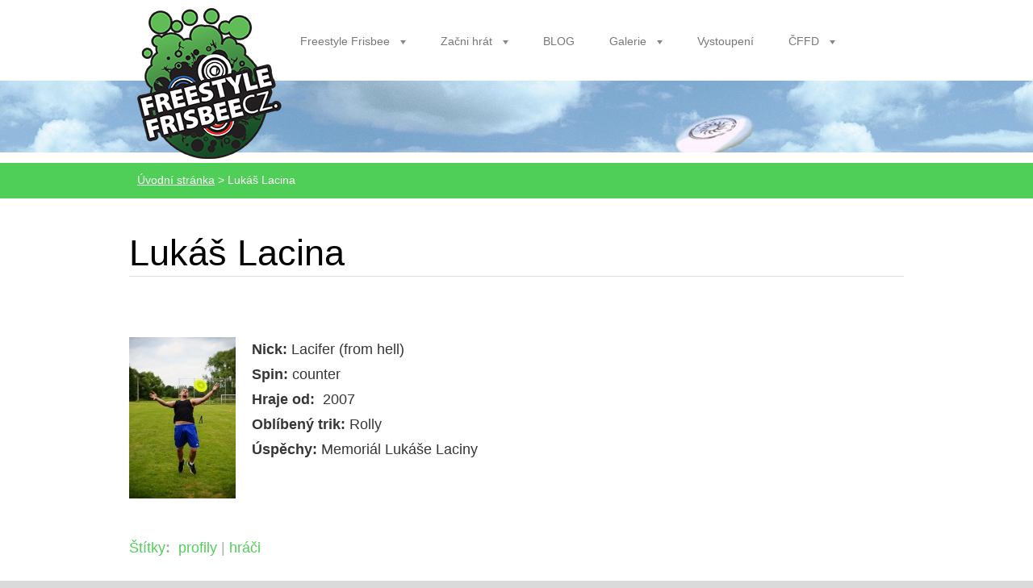

--- FILE ---
content_type: text/html; charset=UTF-8
request_url: https://www.freestylefrisbee.cz/products/lukas-lacina/
body_size: 7391
content:
<!doctype html>
<!--[if lt IE 7]><html class="lt-ie10 lt-ie9 lt-ie8 lt-ie7" lang="cs"> <![endif]-->
<!--[if IE 7]><html class="lt-ie10 lt-ie9 lt-ie8" lang="cs"> <![endif]-->
<!--[if IE 8]><html class="lt-ie10 lt-ie9" lang="cs"> <![endif]-->
<!--[if IE 9]><html class="lt-ie10" lang="cs"> <![endif]-->
<!--[if gt IE 9]><!--><html lang="cs"><!--<![endif]-->
<head>
    <base href="https://www.freestylefrisbee.cz/">
  <meta charset="utf-8">
  <meta name="description" content="">
  <meta name="keywords" content="profily, hráči">
  <meta name="generator" content="Webnode">
  <meta name="apple-mobile-web-app-capable" content="yes">
  <meta name="apple-mobile-web-app-status-bar-style" content="black">
  <meta name="format-detection" content="telephone=no">
    <meta name="google-site-verification" content="mQ869HJCrz1Bi2TySu_hL9uaIlvAM0QrZqhFEG_mKhU">
  <link rel="shortcut icon" href="https://ceded76240.clvaw-cdnwnd.com/4a6457993f159f9fb837ebc02fdffae1/200009115-76823777c2/ff_favicon.ico">
<link rel="canonical" href="https://www.freestylefrisbee.cz/products/lukas-lacina/">
<script type="text/javascript">(function(i,s,o,g,r,a,m){i['GoogleAnalyticsObject']=r;i[r]=i[r]||function(){
			(i[r].q=i[r].q||[]).push(arguments)},i[r].l=1*new Date();a=s.createElement(o),
			m=s.getElementsByTagName(o)[0];a.async=1;a.src=g;m.parentNode.insertBefore(a,m)
			})(window,document,'script','//www.google-analytics.com/analytics.js','ga');ga('create', 'UA-797705-6', 'auto',{"name":"wnd_header"});ga('wnd_header.set', 'dimension1', 'W1');ga('wnd_header.set', 'anonymizeIp', true);ga('wnd_header.send', 'pageview');var pageTrackerAllTrackEvent=function(category,action,opt_label,opt_value){ga('send', 'event', category, action, opt_label, opt_value)};</script>
  <link rel="alternate" type="application/rss+xml" href="https://freestylefrisbee.cz/rss/all.xml" title="">
<!--[if lte IE 9]><style type="text/css">.cke_skin_webnode iframe {vertical-align: baseline !important;}</style><![endif]-->
    <meta http-equiv="X-UA-Compatible" content="IE=edge">
    <title>Lukáš Lacina :: Freestyle Frisbee</title>
    <meta name="viewport" content="width=1100">
    <link rel="stylesheet" href="/css/style.css">
    <link href='http://fonts.googleapis.com/css?family=Ubuntu:300,400,500,700,300italic,400italic,500italic,700italic&subset=latin,cyrillic-ext,greek-ext,greek,latin-ext,cyrillic' rel='stylesheet' type='text/css'>

				<script type="text/javascript">
				/* <![CDATA[ */
					
					if (typeof(RS_CFG) == 'undefined') RS_CFG = new Array();
					RS_CFG['staticServers'] = new Array('https://d11bh4d8fhuq47.cloudfront.net/');
					RS_CFG['skinServers'] = new Array('https://d11bh4d8fhuq47.cloudfront.net/');
					RS_CFG['filesPath'] = 'https://www.freestylefrisbee.cz/_files/';
					RS_CFG['filesAWSS3Path'] = 'https://ceded76240.clvaw-cdnwnd.com/4a6457993f159f9fb837ebc02fdffae1/';
					RS_CFG['lbClose'] = 'Zavřít';
					RS_CFG['skin'] = 'default';
					if (!RS_CFG['labels']) RS_CFG['labels'] = new Array();
					RS_CFG['systemName'] = 'Webnode';
						
					RS_CFG['responsiveLayout'] = 0;
					RS_CFG['mobileDevice'] = 0;
					RS_CFG['labels']['copyPasteSource'] = 'Více zde:';
					
				/* ]]> */
				</script><script type="text/javascript" src="https://d11bh4d8fhuq47.cloudfront.net/_system/client/js/compressed/frontend.package.1-3-108.js?ph=ceded76240"></script><style type="text/css"></style></head>

<body>
<!-- div id="wrapper" -->
<div id="wrapper" class="LIGHT GREEN">

    <!-- div id="header" -->
    <div id="header">

        <!-- div id="headerContent" -->
        <div id="headerContent" class="clearfix">

            <div id="logoZone">
                <div id="logo"><a href="home/" class="image" title="Přejít na úvodní stránku."><span id="rbcSystemIdentifierLogo"><img src="https://ceded76240.clvaw-cdnwnd.com/4a6457993f159f9fb837ebc02fdffae1/200009406-1213e140a6/ff-logo_new_web.png"  width="179" height="187"  alt="Freestyle Frisbee"></span></a></div>            </div>


            <!-- div id="headerNav" -->
            <div id="headerNav" class="clearfix">
                <div class="menuWrapper">
                    

    
		<ul class="menu">
	<li class="first">      
      <a href="/freestyle-frisbee/">         
      Freestyle Frisbee        
  </a>        
  
	<ul class="level1">
		<li class="first">      
      <a href="/freestyle-frisbee/historie/">         
      Historie        
  </a>        
  </li>
		<li class="last">      
      <a href="/freestyle-frisbee/turnaje/">         
      Turnaje        
  </a>        
  
		<ul class="level2">
			<li class="first">      
      <a href="/freestyle-frisbee/turnaje/kalendar/">         
      Kalendář turnajů        
  </a>        
  </li>
			<li class="last">      
      <a href="/freestyle-frisbee/turnaje/vysledky-reportaze/">         
      Výsledky &amp; reportáže        
  </a>        
  </li>
		</ul>
		</li>
	</ul>
	</li>
	<li>      
      <a href="/zacni-hrat/">         
      Začni hrát        
  </a>        
  
	<ul class="level1">
		<li class="first">      
      <a href="/tipy-a-triky/vybaveni/">         
      Vybavení        
  </a>        
  </li>
		<li>      
      <a href="/zacni-hrat/triky/">         
      Triky        
  </a>        
  </li>
		<li>      
      <a href="/zacni-hrat/lokality/">         
      Tréninkové lokality        
  </a>        
  </li>
		<li>      
      <a href="/zacni-hrat/zimni-treninky/">         
      Zimní tréninky        
  </a>        
  </li>
		<li class="last">      
      <a href="/zacni-hrat/letni-treninky/">         
      Letní tréninky        
  </a>        
  </li>
	</ul>
	</li>
	<li>      
      <a href="/blog/">         
      BLOG        
  </a>        
  </li>
	<li>      
      <a href="/galerie/">         
      Galerie        
  </a>        
  
	<ul class="level1">
		<li class="first">      
      <a href="/galerie/fotky/">         
      Foto        
  </a>        
  </li>
		<li>      
      <a href="/galerie/videa/">         
      Videa        
  </a>        
  </li>
		<li class="last">      
      <a href="/galerie/media/">         
      Média        
  </a>        
  </li>
	</ul>
	</li>
	<li>      
      <a href="/vystoupeni/">         
      Vystoupení        
  </a>        
  </li>
	<li>      
      <a href="/cffd/">         
      ČFFD        
  </a>        
  
	<ul class="level1">
		<li class="first">      
      <a href="/profily-hracu/">         
      Profily hráčů        
  </a>        
  </li>
		<li>      
      <a href="/download/">         
      Ke stažení        
  </a>        
  </li>
		<li class="last">      
      <a href="/kontakt/">         
      Kontakt        
  </a>        
  </li>
	</ul>
	</li>
	<li class="last">      
      <a href="/shop/">         
      SHOP        
  </a>        
  
	<ul class="level1">
		<li class="first">      
      <a href="/shop/disky-a-nehty/">         
      Disky a nehty        
  </a>        
  </li>
		<li>      
      <a href="/shop/tricka/">         
      Trička        
  </a>        
  </li>
		<li>      
      <a href="/shop/ostatni/">         
      Ostatní         
  </a>        
  </li>
		<li class="last">      
      <a href="/shop/objednavka/">         
      OBJEDNÁVKA        
  </a>        
  </li>
	</ul>
	</li>
</ul>   

      <div class="clearfix"></div>     
					
                </div>
            </div>
            <!-- div id="headerNav" -->

        </div>
        <!-- div id="headerContent" -->


    </div>
    <!-- div id="header" -->


    <!-- div id="illustration" -->
    <div id="illustration" class="illustrationSubpage">

        <div id="illustrationContent">
            <div id="moto">
                <span id="rbcCompanySlogan" class="rbcNoStyleSpan"></span>            </div>
        </div>

        <div id="illustrationImgWapper">
            <img src="https://ceded76240.clvaw-cdnwnd.com/4a6457993f159f9fb837ebc02fdffae1/200010585-4571147661/50000000.png?ph=ceded76240" width="1920" height="350" alt="">        </div>
    </div>
    <!-- div id="illustration" -->


    <!-- div id="breadcrumbs" -->
    <div id="breadcrumbs">
        <div id="breadcrumbsContent">
            <div id="pageNavigator" class="rbcContentBlock">            <div id="navigator" class="widget widgetNavigator clearfix">             <a class="navFirstPage" href="/home/">Úvodní stránka</a>           <span> &gt; </span>             <span id="navCurrentPage">Lukáš Lacina</span>             </div>      </div>        </div>
    </div>
    <!-- div id="breadcrumbs" -->


    <!-- div id="main" -->
    <div id="main" role="main">


        <!-- div id="mainContent" -->
        <div id="mainContent" class="clearfix">


            <!-- div class="column100" -->
            <div class="column100">

                
		 	
            
      <div class="widget widgetProductsDetail clearfix">
      
          <div class="widgetTitle"> 
              <h1>Lukáš Lacina</h1>
          </div>   
                   
          <div class="widgetContent clearfix">

                <div class="wrapperContent clearfix">

                    
                <div class="wrapperImage">    
                    <span class="imageMedium">
                        <a href="/images/200010390-e6645e9524/Profil_Lukáš Lacina.JPG?s3=1" title="Odkaz se otevře do nového okna prohlížeče." onclick="return !window.open(this.href);">
                            <img src="https://ceded76240.clvaw-cdnwnd.com/4a6457993f159f9fb837ebc02fdffae1/system_preview_200010390-e6645e9524/Profil_Lukáš Lacina.JPG" width="132" height="200" alt="Lukáš Lacina">
                        </a>
                    </span>
                </div>
		   
                    
                    <div class="wrapperText">
                        <p><b>Nick:</b> Lacifer (from hell)<br>
<b>Spin:&nbsp;</b>counter<br>
<b>Hraje od:</b>&nbsp; 2007<br>
<b>Oblíbený trik: </b>Rolly<br>
<b>Úspěchy:&nbsp;</b>Memoriál Lukáše Laciny</p>

                    </div>                       
                    
                </div>


                <div class="rbcTags">
<h4><a href="https://www.freestylefrisbee.cz/tags/">Štítky</a>:</h4>
<p class="tags">
	<a href="/tags/profily/" rel="tag">profily</a>
		<span>|</span>
<a href="/tags/hr%C3%A1%C4%8Di/" rel="tag">hráči</a>
</p>
</div>


                <div class="clearfix"></div>


                <div class="wrapperProductsFooter clearfix">

                    <div class="rbcBookmarks"><div id="rbcBookmarks200000285"></div></div>
		<script type="text/javascript">
			/* <![CDATA[ */
			Event.observe(window, 'load', function(){
				var bookmarks = '<div style=\"float:left;\"><div style=\"float:left;\"><iframe src=\"//www.facebook.com/plugins/like.php?href=https://www.freestylefrisbee.cz/products/lukas-lacina/&amp;send=false&amp;layout=button_count&amp;width=155&amp;show_faces=false&amp;action=like&amp;colorscheme=light&amp;font&amp;height=21&amp;appId=397846014145828&amp;locale=cs_CZ\" scrolling=\"no\" frameborder=\"0\" style=\"border:none; overflow:hidden; width:155px; height:21px; position:relative; top:1px;\" allowtransparency=\"true\"></iframe></div><div style=\"float:left;\"><a href=\"https://twitter.com/share\" class=\"twitter-share-button\" data-count=\"horizontal\" data-via=\"webnode\" data-lang=\"en\">Tweet</a></div><script type=\"text/javascript\">(function() {var po = document.createElement(\'script\'); po.type = \'text/javascript\'; po.async = true;po.src = \'//platform.twitter.com/widgets.js\';var s = document.getElementsByTagName(\'script\')[0]; s.parentNode.insertBefore(po, s);})();'+'<'+'/scr'+'ipt></div> <div class=\"addthis_toolbox addthis_default_style\" style=\"float:left;\"><a class=\"addthis_counter addthis_pill_style\"></a></div> <script type=\"text/javascript\">(function() {var po = document.createElement(\'script\'); po.type = \'text/javascript\'; po.async = true;po.src = \'https://s7.addthis.com/js/250/addthis_widget.js#pubid=webnode\';var s = document.getElementsByTagName(\'script\')[0]; s.parentNode.insertBefore(po, s);})();'+'<'+'/scr'+'ipt><div style=\"clear:both;\"></div>';
				$('rbcBookmarks200000285').innerHTML = bookmarks;
				bookmarks.evalScripts();
			});
			/* ]]> */
		</script>
		

                    

                </div>




          </div>     
    	
      </div>         

		

		
            </div>
            <!-- div class="column100" -->

        </div>
        <!-- div id="mainContent" -->

    </div>
    <!-- div id="main" -->


    <!-- div id="footerCover" -->
    <div id="footerCover">

        <!-- div id="footerMain" -->
        <div id="footerMain">

            <!-- div id="footerMainContent" -->
            <div id="footerMainContent" class="footerColumns clearfix">

                <div class="column33 footerColumn1">
                     
      <div class="widget widgetContact clearfix">              
		      
          <div class="widgetTitle"> 
              <h2>Kontakt</h2>
          </div>   
                   
          <div class="widgetContent clearfix">    
              <span class="contactCompany">Česká federace freestyle disku, z. s.</span>
              <span class="contactAddress">Otovická 408/60<br />
Praha 9<br />
193 00</span>     
              <span class="contactPhone">     
      +420 776 819 208     
	</span>  
              <span class="contactEmail">          									
      <a href="&#109;&#97;&#105;&#108;&#116;&#111;:&#105;&#110;&#102;&#111;&#64;&#102;&#114;&#101;&#101;&#115;&#116;&#121;&#108;&#101;&#102;&#114;&#105;&#115;&#98;&#101;&#101;&#46;&#99;&#122;"><span id="rbcContactEmail">&#105;&#110;&#102;&#111;&#64;&#102;&#114;&#101;&#101;&#115;&#116;&#121;&#108;&#101;&#102;&#114;&#105;&#115;&#98;&#101;&#101;&#46;&#99;&#122;</span></a> 
	</span>             
          </div>                         	
		    		
      </div>             
					
                    <div class="rbcWidgetArea widgetFacebook" style="text-align: left;width:100%;"><iframe src="https://www.facebook.com/plugins/likebox.php?href=https%3A%2F%2Fwww.facebook.com%2Fpages%2FFreestylefrisbeecz%2F172799942773136%3Ffref%3Dts&amp;width=292&amp;colorscheme=light&amp;show_faces=false&amp;border_color&amp;stream=false&amp;header=true&amp;height=65" scrolling="no" frameborder="0" allowTransparency="true" style="border:none; overflow:hidden; width:292px; height:65px;background:#fff;"></iframe></div> 
       <div class="widget widgetWysiwyg clearfix">     
		<p style="text-align: center;"><a class="menici" href="https://www.facebook.com/pages/Freestylefrisbeecz/172799942773136?fref=ts" target="_blank"><img class="yourOpacity" alt="Facebook page" src="https://ceded76240.clvaw-cdnwnd.com/4a6457993f159f9fb837ebc02fdffae1/200009412-e0f22e1ec0/Ikona_FB.png" style="font-size: 1.125em; line-height: 1.75em; width: 50px; height: 50px;"></a>&nbsp;&nbsp;&nbsp;<a class="menici" href="https://www.youtube.com/channel/UCSEeZbu5d_qPO8joq90Vdeg" target="_blank"><img class="yourOpacity alt="Youtube channel" src="https://ceded76240.clvaw-cdnwnd.com/4a6457993f159f9fb837ebc02fdffae1/200009416-ce61fcf5be/Ikona_YT.png" style="font-size: 1.125em; line-height: 1.75em; width: 50px; height: 50px;"></a>&nbsp;&nbsp;&nbsp;<a class="menici" href="https://www.freestylefrisbee.cz/rss/"><img class="yourOpacity alt="RSS Feed" src="https://ceded76240.clvaw-cdnwnd.com/4a6457993f159f9fb837ebc02fdffae1/200009414-583a259337/Ikona_RSS.png" style="font-size: 1.125em; line-height: 1.75em; width: 50px; height: 50px;"></a>&nbsp; &nbsp;<a class="menici" href="http://www.frisbeer.cz" target="_blank"><img class="yourOpacity alt="Frisbeer Cup web" src="https://ceded76240.clvaw-cdnwnd.com/4a6457993f159f9fb837ebc02fdffae1/200009435-ca509cc446/Frisbeer_logo_transparent.png" style="width: 50px; height: 50px;"></a></p>
   
        </div>
		                </div>

                <div class="column33 footerColumn2">
                     
       <div class="widget widgetWysiwyg clearfix">     
		<h2>Odkazy</h2>
<p><strong>Spřátelené weby</strong></p>
<ul>
	<li><a href="http://www.ultimo.cz" target="_blank">www.ultimo.cz</a></li>
	<li><a href="http://www.frisbee.cz" target="_blank">www.frisbee.cz</a></li>
	<li><a href="http://www.cald.cz" target="_blank">www.cald.cz</a></li>
	<li><a href="http://www.footbag.cz" target="_blank">www.footbag.cz</a></li>
	<li><a href="http://www.freestyleunion.cz" target="_blank">www.freestyleunion.cz</a></li>
	<li><a href="http://www.dghriste.cz" target="_blank">www.dghriste.cz</a></li>
</ul>
<p><strong>Weby o freestylu</strong></p>
<ul>
	<li><a href="http://www.freestyledisc.org" target="_blank">www.freestyledisc.org</a></li>
	<li><a href="http://www.frisbeeguru.com" target="_blank">www.frisbeeguru.com</a></li>
	<li><span style="display: none;">&nbsp;</span><span style="display: none;">&nbsp;</span><a href="http://www.freestyle-frisbee.com" target="_blank">www.freestyle-frisbee.com</a><span style="display: none;">&nbsp;</span><span style="display: none;">&nbsp;</span></li>
</ul>
   
        </div>
		                </div>

                <div class="column33 footerColumn3">
                        		
                <div class="widget widgetPolls clearfix">
                
                
                     <div class="widgetTitle">
                        <h2>Anketa</h2>	          
                     </div>    
                                                 

                    <div class="box boxPoll clearfix">
                            <div class="boxTitle">
                                <h4>Chystáte se na Frisbeer Cup 20</h4>
                            </div>
		         
                            <div class="boxContent">
                                <div class="pollQuestion">
                                    <a onclick="RubicusFrontendIns.pollVote(this.parentNode.parentNode.parentNode.parentNode, this.href, this.parentNode.parentNode.parentNode.parentNode, '<div class=\'waitingArea\'><img src=\'/img/loader.gif\' width=\'16\' height=\'16\'></div>'); Event.stop(event);" href="https://www.freestylefrisbee.cz/servers/poll/?con=2&amp;poll=200000011&amp;answer=200000020" title="Hlasovat">Jasně, budu soutěžit</a>
                                    <span class="pollNumber">(5 456)</span>
                                </div>
                                
                                <div class="pollbarWrapper pollbarWrapper-1">
                                    <span class="pollbar pollbar-1" style="width: 16%">                                 
                                    </span>
                                </div>
                            </div>                                    
		         
                            <div class="boxContent">
                                <div class="pollQuestion">
                                    <a onclick="RubicusFrontendIns.pollVote(this.parentNode.parentNode.parentNode.parentNode, this.href, this.parentNode.parentNode.parentNode.parentNode, '<div class=\'waitingArea\'><img src=\'/img/loader.gif\' width=\'16\' height=\'16\'></div>'); Event.stop(event);" href="https://www.freestylefrisbee.cz/servers/poll/?con=2&amp;poll=200000011&amp;answer=200000021" title="Hlasovat">Ano, přijdu se podívat</a>
                                    <span class="pollNumber">(4 933)</span>
                                </div>
                                
                                <div class="pollbarWrapper pollbarWrapper-0">
                                    <span class="pollbar pollbar-0" style="width: 15%">                                 
                                    </span>
                                </div>
                            </div>                                    
		         
                            <div class="boxContent">
                                <div class="pollQuestion">
                                    <a onclick="RubicusFrontendIns.pollVote(this.parentNode.parentNode.parentNode.parentNode, this.href, this.parentNode.parentNode.parentNode.parentNode, '<div class=\'waitingArea\'><img src=\'/img/loader.gif\' width=\'16\' height=\'16\'></div>'); Event.stop(event);" href="https://www.freestylefrisbee.cz/servers/poll/?con=2&amp;poll=200000011&amp;answer=200000022" title="Hlasovat">Chtěl bych, ale asi to nezvládnu</a>
                                    <span class="pollNumber">(13 020)</span>
                                </div>
                                
                                <div class="pollbarWrapper pollbarWrapper-1">
                                    <span class="pollbar pollbar-1" style="width: 39%">                                 
                                    </span>
                                </div>
                            </div>                                    
		         
                            <div class="boxContent">
                                <div class="pollQuestion">
                                    <a onclick="RubicusFrontendIns.pollVote(this.parentNode.parentNode.parentNode.parentNode, this.href, this.parentNode.parentNode.parentNode.parentNode, '<div class=\'waitingArea\'><img src=\'/img/loader.gif\' width=\'16\' height=\'16\'></div>'); Event.stop(event);" href="https://www.freestylefrisbee.cz/servers/poll/?con=2&amp;poll=200000011&amp;answer=200000023" title="Hlasovat">Ne, nevím co to je</a>
                                    <span class="pollNumber">(5 137)</span>
                                </div>
                                
                                <div class="pollbarWrapper pollbarWrapper-0">
                                    <span class="pollbar pollbar-0" style="width: 15%">                                 
                                    </span>
                                </div>
                            </div>                                    
		         
                            <div class="boxContent">
                                <div class="pollQuestion">
                                    <a onclick="RubicusFrontendIns.pollVote(this.parentNode.parentNode.parentNode.parentNode, this.href, this.parentNode.parentNode.parentNode.parentNode, '<div class=\'waitingArea\'><img src=\'/img/loader.gif\' width=\'16\' height=\'16\'></div>'); Event.stop(event);" href="https://www.freestylefrisbee.cz/servers/poll/?con=2&amp;poll=200000011&amp;answer=200000024" title="Hlasovat">Ne, nezajímá mě to</a>
                                    <span class="pollNumber">(4 999)</span>
                                </div>
                                
                                <div class="pollbarWrapper pollbarWrapper-1">
                                    <span class="pollbar pollbar-1" style="width: 15%">                                 
                                    </span>
                                </div>
                            </div>                                    
		     		
  		                      <p class="msgVoted">Celkový počet hlasů: <span class="msgVotedCount">33545</span></p>
                    </div>          
                </div>  
		                </div>

            </div>
            <!-- div id="footerMainContent" -->

        </div>
        <!-- div id="footerMain" -->


        <!-- div id="footerText" -->
        <div id="footerText" class="clearfix">

            <!-- div id="footerTextContent" -->
            <div id="footerTextContent" class="clearfix">

                <div class="column50">

                    <!-- div id="copyright" -->
                    <div id="copyright">
                        <span id="rbcFooterText" class="rbcNoStyleSpan">Česká federace freestyle disku</span>                    </div>
                    <!-- div id="copyright" -->

                    <!-- div id="signature" -->
                    <div id="signature">
                        <span class="rbcSignatureText">Vytvořeno službou <a href="https://www.webnode.cz?utm_source=brand&amp;utm_medium=footer&amp;utm_campaign=premium" rel="nofollow" >Webnode</a></span>                    </div>
                    <!-- div id="signature" -->

                </div>

                <div class="column50">

                    <!-- div id="systemNav" -->
                    <ul class="systemNav">
                        <li class="homepage"><a href="home/" title="">
                            Úvodní stránka                            </a></li>
                        <li class="sitemap"><a href="/sitemap/" title="">
                            Mapa stránek                            </a></li>
                        <li class="rss"><a href="/rss/" title="">
                            RSS                            </a></li>
                        <li class="print"><a href="#" onclick="window.print(); return false;" title="">
                            Tisk                            </a></li>
                    </ul>
                    <!-- div id="systemNav" -->

                    <!-- div id="lang" -->
                    <div id="lang">
                        <div id="languageSelect"></div>			
                    </div>
                    <!-- div id="lang" -->

                </div>

            </div>
            <!-- div id="footerTextContent" -->

        </div>
        <!-- div id="footerText" -->

    </div>
    <!-- div id="footerCover" -->


</div>
<!-- div id="wrapper" -->


<script src="/js/libs/jquery-1.7.1.min.js"></script>


<script type="text/javascript">
    /* <![CDATA[ */
    jQuery.noConflict();

    var wnTplSettings = {};
    wnTplSettings.photogallerySlideshowStop = 'Pozastavit prezentaci';
    wnTplSettings.photogallerySlideshowStart = 'Spustit prezentaci';

    /* ]]> */
</script>

<script src="/js/script.js"></script>


<div id="rbcFooterHtml"><script type="text/javascript">

  var _gaq = _gaq || [];
  _gaq.push(['_setAccount', 'UA-24995774-1']);
  _gaq.push(['_trackPageview']);

  (function() {
    var ga = document.createElement('script'); ga.type = 'text/javascript'; ga.async = true;
    ga.src = ('https:' == RubicusFrontendIns.location.protocol ? 'https://ssl' : 'https://www') + '.google-analytics.com/ga.js';
    var s = document.getElementsByTagName('script')[0]; s.parentNode.insertBefore(ga, s);
  })();

</script></div><script type="text/javascript">var keenTrackerCmsTrackEvent=function(id){if(typeof _jsTracker=="undefined" || !_jsTracker){return false;};try{var name=_keenEvents[id];var keenEvent={user:{u:_keenData.u,p:_keenData.p,lc:_keenData.lc,t:_keenData.t},action:{identifier:id,name:name,category:'cms',platform:'WND1',version:'2.1.157'},browser:{url:location.href,ua:navigator.userAgent,referer_url:document.referrer,resolution:screen.width+'x'+screen.height,ip:'18.218.158.90'}};_jsTracker.jsonpSubmit('PROD',keenEvent,function(err,res){});}catch(err){console.log(err)};};</script></body>
</html> 